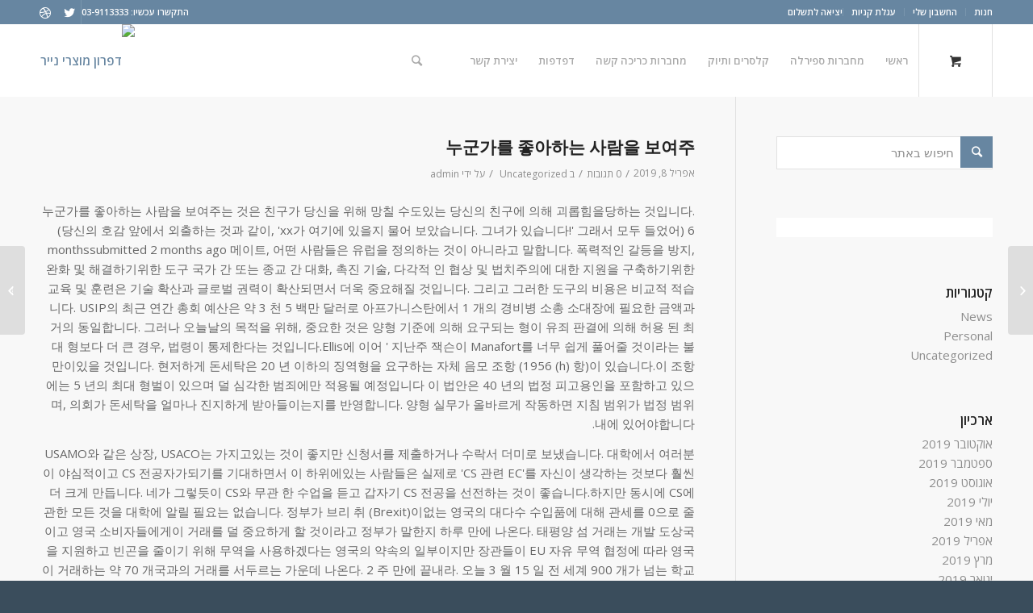

--- FILE ---
content_type: text/html; charset=UTF-8
request_url: http://www.dafron-tech.com/%EB%88%84%EA%B5%B0%EA%B0%80%EB%A5%BC-%EC%A2%8B%EC%95%84%ED%95%98%EB%8A%94-%EC%82%AC%EB%9E%8C%EC%9D%84-%EB%B3%B4%EC%97%AC%EC%A3%BC/
body_size: 17750
content:
<!DOCTYPE html>
<html dir="rtl" lang="he-IL" class="html_stretched responsive av-preloader-disabled av-default-lightbox  html_header_top html_logo_left html_main_nav_header html_menu_right html_slim html_header_sticky html_header_shrinking html_header_topbar_active html_mobile_menu_phone html_disabled html_header_searchicon html_content_align_center html_header_unstick_top html_header_stretch_disabled html_minimal_header html_entry_id_8062 html_cart_at_menu ">
<head>
<meta charset="UTF-8" />
<meta name="robots" content="index, follow" />


<!-- mobile setting -->
<meta name="viewport" content="width=device-width, initial-scale=1, maximum-scale=1">

<!-- Scripts/CSS and wp_head hook -->
<title>누군가를 좋아하는 사람을 보여주 &#8211; דפרון מוצרי נייר</title>
<link rel="alternate" type="application/rss+xml" title="דפרון מוצרי נייר &raquo; פיד‏" href="http://www.dafron-tech.com/feed/" />
<link rel="alternate" type="application/rss+xml" title="דפרון מוצרי נייר &raquo; פיד תגובות‏" href="http://www.dafron-tech.com/comments/feed/" />
<link rel="alternate" type="application/rss+xml" title="דפרון מוצרי נייר &raquo; פיד תגובות של 누군가를 좋아하는 사람을 보여주" href="http://www.dafron-tech.com/%eb%88%84%ea%b5%b0%ea%b0%80%eb%a5%bc-%ec%a2%8b%ec%95%84%ed%95%98%eb%8a%94-%ec%82%ac%eb%9e%8c%ec%9d%84-%eb%b3%b4%ec%97%ac%ec%a3%bc/feed/" />

<!-- google webfont font replacement -->
<link rel='stylesheet' id='avia-google-webfont' href='//fonts.googleapis.com/css?family=Open+Sans:400,600' type='text/css' media='all'/> 
		<script type="text/javascript">
			window._wpemojiSettings = {"baseUrl":"https:\/\/s.w.org\/images\/core\/emoji\/72x72\/","ext":".png","source":{"concatemoji":"http:\/\/www.dafron-tech.com\/wp-includes\/js\/wp-emoji-release.min.js?ver=4.5.26"}};
			!function(e,o,t){var a,n,r;function i(e){var t=o.createElement("script");t.src=e,t.type="text/javascript",o.getElementsByTagName("head")[0].appendChild(t)}for(r=Array("simple","flag","unicode8","diversity"),t.supports={everything:!0,everythingExceptFlag:!0},n=0;n<r.length;n++)t.supports[r[n]]=function(e){var t,a,n=o.createElement("canvas"),r=n.getContext&&n.getContext("2d"),i=String.fromCharCode;if(!r||!r.fillText)return!1;switch(r.textBaseline="top",r.font="600 32px Arial",e){case"flag":return r.fillText(i(55356,56806,55356,56826),0,0),3e3<n.toDataURL().length;case"diversity":return r.fillText(i(55356,57221),0,0),a=(t=r.getImageData(16,16,1,1).data)[0]+","+t[1]+","+t[2]+","+t[3],r.fillText(i(55356,57221,55356,57343),0,0),a!=(t=r.getImageData(16,16,1,1).data)[0]+","+t[1]+","+t[2]+","+t[3];case"simple":return r.fillText(i(55357,56835),0,0),0!==r.getImageData(16,16,1,1).data[0];case"unicode8":return r.fillText(i(55356,57135),0,0),0!==r.getImageData(16,16,1,1).data[0]}return!1}(r[n]),t.supports.everything=t.supports.everything&&t.supports[r[n]],"flag"!==r[n]&&(t.supports.everythingExceptFlag=t.supports.everythingExceptFlag&&t.supports[r[n]]);t.supports.everythingExceptFlag=t.supports.everythingExceptFlag&&!t.supports.flag,t.DOMReady=!1,t.readyCallback=function(){t.DOMReady=!0},t.supports.everything||(a=function(){t.readyCallback()},o.addEventListener?(o.addEventListener("DOMContentLoaded",a,!1),e.addEventListener("load",a,!1)):(e.attachEvent("onload",a),o.attachEvent("onreadystatechange",function(){"complete"===o.readyState&&t.readyCallback()})),(a=t.source||{}).concatemoji?i(a.concatemoji):a.wpemoji&&a.twemoji&&(i(a.twemoji),i(a.wpemoji)))}(window,document,window._wpemojiSettings);
		</script>
		<style type="text/css">
img.wp-smiley,
img.emoji {
	display: inline !important;
	border: none !important;
	box-shadow: none !important;
	height: 1em !important;
	width: 1em !important;
	margin: 0 .07em !important;
	vertical-align: -0.1em !important;
	background: none !important;
	padding: 0 !important;
}
</style>
<link rel='stylesheet' id='avia-woocommerce-css-css'  href='http://www.dafron-tech.com/wp-content/themes/enfold/config-woocommerce/woocommerce-mod.css?ver=4.5.26' type='text/css' media='all' />
<link rel='stylesheet' id='avia-grid-css'  href='http://www.dafron-tech.com/wp-content/themes/enfold/css/grid.css?ver=2' type='text/css' media='all' />
<link rel='stylesheet' id='avia-base-css'  href='http://www.dafron-tech.com/wp-content/themes/enfold/css/base.css?ver=2' type='text/css' media='all' />
<link rel='stylesheet' id='avia-layout-css'  href='http://www.dafron-tech.com/wp-content/themes/enfold/css/layout.css?ver=2' type='text/css' media='all' />
<link rel='stylesheet' id='avia-scs-css'  href='http://www.dafron-tech.com/wp-content/themes/enfold/css/shortcodes.css?ver=2' type='text/css' media='all' />
<link rel='stylesheet' id='avia-popup-css-css'  href='http://www.dafron-tech.com/wp-content/themes/enfold/js/aviapopup/magnific-popup.css?ver=1' type='text/css' media='screen' />
<link rel='stylesheet' id='avia-media-css'  href='http://www.dafron-tech.com/wp-content/themes/enfold/js/mediaelement/skin-1/mediaelementplayer.css?ver=1' type='text/css' media='screen' />
<link rel='stylesheet' id='avia-print-css'  href='http://www.dafron-tech.com/wp-content/themes/enfold/css/print.css?ver=1' type='text/css' media='print' />
<link rel='stylesheet' id='avia-rtl-css'  href='http://www.dafron-tech.com/wp-content/themes/enfold/css/rtl.css?ver=1' type='text/css' media='all' />
<link rel='stylesheet' id='avia-dynamic-css'  href='http://www.dafron-tech.com/wp-content/uploads/dynamic_avia/enfold.css?ver=57c5198f3f728' type='text/css' media='all' />
<link rel='stylesheet' id='avia-custom-css'  href='http://www.dafron-tech.com/wp-content/themes/enfold/css/custom.css?ver=2' type='text/css' media='all' />
<script type='text/javascript' src='http://www.dafron-tech.com/wp-includes/js/jquery/jquery.js?ver=1.12.4'></script>
<script type='text/javascript' src='http://www.dafron-tech.com/wp-includes/js/jquery/jquery-migrate.min.js?ver=1.4.1'></script>
<script type='text/javascript' src='http://www.dafron-tech.com/wp-content/themes/enfold/js/avia-compat.js?ver=2'></script>
<link rel='https://api.w.org/' href='http://www.dafron-tech.com/wp-json/' />
<link rel="EditURI" type="application/rsd+xml" title="RSD" href="http://www.dafron-tech.com/xmlrpc.php?rsd" />
<link rel="wlwmanifest" type="application/wlwmanifest+xml" href="http://www.dafron-tech.com/wp-includes/wlwmanifest.xml" /> 
<link rel='prev' title='주석을 두드리는 것은 당신을 나' href='http://www.dafron-tech.com/%ec%a3%bc%ec%84%9d%ec%9d%84-%eb%91%90%eb%93%9c%eb%a6%ac%eb%8a%94-%ea%b2%83%ec%9d%80-%eb%8b%b9%ec%8b%a0%ec%9d%84-%eb%82%98/' />
<link rel='next' title='그녀는 Gardee와 EFF의 지도자 인 Juli' href='http://www.dafron-tech.com/%ea%b7%b8%eb%85%80%eb%8a%94-gardee%ec%99%80-eff%ec%9d%98-%ec%a7%80%eb%8f%84%ec%9e%90-%ec%9d%b8-juli/' />
<meta name="generator" content="WordPress 4.5.26" />
<meta name="generator" content="WooCommerce 2.6.3" />
<link rel="canonical" href="http://www.dafron-tech.com/%eb%88%84%ea%b5%b0%ea%b0%80%eb%a5%bc-%ec%a2%8b%ec%95%84%ed%95%98%eb%8a%94-%ec%82%ac%eb%9e%8c%ec%9d%84-%eb%b3%b4%ec%97%ac%ec%a3%bc/" />
<link rel='shortlink' href='http://www.dafron-tech.com/?p=8062' />
<link rel="alternate" type="application/json+oembed" href="http://www.dafron-tech.com/wp-json/oembed/1.0/embed?url=http%3A%2F%2Fwww.dafron-tech.com%2F%25eb%2588%2584%25ea%25b5%25b0%25ea%25b0%2580%25eb%25a5%25bc-%25ec%25a2%258b%25ec%2595%2584%25ed%2595%2598%25eb%258a%2594-%25ec%2582%25ac%25eb%259e%258c%25ec%259d%2584-%25eb%25b3%25b4%25ec%2597%25ac%25ec%25a3%25bc%2F" />
<link rel="alternate" type="text/xml+oembed" href="http://www.dafron-tech.com/wp-json/oembed/1.0/embed?url=http%3A%2F%2Fwww.dafron-tech.com%2F%25eb%2588%2584%25ea%25b5%25b0%25ea%25b0%2580%25eb%25a5%25bc-%25ec%25a2%258b%25ec%2595%2584%25ed%2595%2598%25eb%258a%2594-%25ec%2582%25ac%25eb%259e%258c%25ec%259d%2584-%25eb%25b3%25b4%25ec%2597%25ac%25ec%25a3%25bc%2F&#038;format=xml" />
<link rel="profile" href="http://gmpg.org/xfn/11" />
<link rel="alternate" type="application/rss+xml" title="דפרון מוצרי נייר RSS2 Feed" href="http://www.dafron-tech.com/feed/" />
<link rel="pingback" href="http://www.dafron-tech.com/xmlrpc.php" />
<!--[if lt IE 9]><script src="http://www.dafron-tech.com/wp-content/themes/enfold/js/html5shiv.js"></script><![endif]-->



<!--
Debugging Info for Theme support: 

Theme: Enfold
Version: 3.6.1
Installed: enfold
AviaFramework Version: 4.5.3
AviaBuilder Version: 0.8
ML:128-PU:8-PLA:8
WP:4.5.26
Updates: disabled
-->

<style type='text/css'>
@font-face {font-family: 'entypo-fontello'; font-weight: normal; font-style: normal;
src: url('http://www.dafron-tech.com/wp-content/themes/enfold/config-templatebuilder/avia-template-builder/assets/fonts/entypo-fontello.eot?v=3');
src: url('http://www.dafron-tech.com/wp-content/themes/enfold/config-templatebuilder/avia-template-builder/assets/fonts/entypo-fontello.eot?v=3#iefix') format('embedded-opentype'), 
url('http://www.dafron-tech.com/wp-content/themes/enfold/config-templatebuilder/avia-template-builder/assets/fonts/entypo-fontello.woff?v=3') format('woff'), 
url('http://www.dafron-tech.com/wp-content/themes/enfold/config-templatebuilder/avia-template-builder/assets/fonts/entypo-fontello.ttf?v=3') format('truetype'), 
url('http://www.dafron-tech.com/wp-content/themes/enfold/config-templatebuilder/avia-template-builder/assets/fonts/entypo-fontello.svg?v=3#entypo-fontello') format('svg');
} #top .avia-font-entypo-fontello, body .avia-font-entypo-fontello, html body [data-av_iconfont='entypo-fontello']:before{ font-family: 'entypo-fontello'; }
</style><script>
  (function(i,s,o,g,r,a,m){i['GoogleAnalyticsObject']=r;i[r]=i[r]||function(){
  (i[r].q=i[r].q||[]).push(arguments)},i[r].l=1*new Date();a=s.createElement(o),
  m=s.getElementsByTagName(o)[0];a.async=1;a.src=g;m.parentNode.insertBefore(a,m)
  })(window,document,'script','https://www.google-analytics.com/analytics.js','ga');

  ga('create', 'UA-67260610-5', 'auto');
  ga('send', 'pageview');

</script>
</head>




<body id="top" class="rtl single single-post postid-8062 single-format-standard stretched open_sans " itemscope="itemscope" itemtype="https://schema.org/WebPage" >

	
	<div id='wrap_all'>

	
<header id='header' class='all_colors header_color light_bg_color  av_header_top av_logo_left av_main_nav_header av_menu_right av_slim av_header_sticky av_header_shrinking av_header_stretch_disabled av_mobile_menu_phone av_header_searchicon av_header_unstick_top av_minimal_header av_bottom_nav_disabled  av_alternate_logo_active av_header_border_disabled'  role="banner" itemscope="itemscope" itemtype="https://schema.org/WPHeader" >

<a id="advanced_menu_toggle" href="#" aria-hidden='true' data-av_icon='' data-av_iconfont='entypo-fontello'></a><a id="advanced_menu_hide" href="#" 	aria-hidden='true' data-av_icon='' data-av_iconfont='entypo-fontello'></a>		<div id='header_meta' class='container_wrap container_wrap_meta  av_icon_active_left av_extra_header_active av_secondary_right av_phone_active_left av_entry_id_8062'>
		
			      <div class='container'>
			      <ul class='noLightbox social_bookmarks icon_count_2'><li class='social_bookmarks_twitter av-social-link-twitter social_icon_1'><a target='_blank' href='http://twitter.com/kriesi' aria-hidden='true' data-av_icon='' data-av_iconfont='entypo-fontello' title='Twitter'><span class='avia_hidden_link_text'>Twitter</span></a></li><li class='social_bookmarks_dribbble av-social-link-dribbble social_icon_2'><a target='_blank' href='http://dribbble.com/kriesi' aria-hidden='true' data-av_icon='' data-av_iconfont='entypo-fontello' title='Dribbble'><span class='avia_hidden_link_text'>Dribbble</span></a></li></ul><nav class='sub_menu'  role="navigation" itemscope="itemscope" itemtype="https://schema.org/SiteNavigationElement" ><ul id="avia2-menu" class="menu"><li id="menu-item-670" class="menu-item menu-item-type-post_type menu-item-object-page menu-item-670"><a href="http://www.dafron-tech.com/shop/">חנות</a></li>
<li id="menu-item-595" class="menu-item menu-item-type-post_type menu-item-object-page menu-item-595"><a href="http://www.dafron-tech.com/my-account/">החשבון שלי</a></li>
<li id="menu-item-669" class="menu-item menu-item-type-post_type menu-item-object-page menu-item-669"><a href="http://www.dafron-tech.com/cart/">עגלת קניות</a></li>
<li id="menu-item-596" class="menu-item menu-item-type-post_type menu-item-object-page menu-item-596"><a href="http://www.dafron-tech.com/checkout/">יציאה לתשלום</a></li>
</ul></nav><div class='phone-info with_nav'><span>התקשרו עכשיו: 03-9113333</span></div>			      </div>
		</div>

		<div  id='header_main' class='container_wrap container_wrap_logo'>
	
        <div class='container av-logo-container'><div class='inner-container'><strong class='logo'><a href='http://www.dafron-tech.com/'><img height='100' width='300' src='http://185.18.206.156/~daf/wp-content/uploads/2016/07/דפרון.jpg' alt='דפרון מוצרי נייר' /></a></strong><nav class='main_menu' data-selectname='Select a page'  role="navigation" itemscope="itemscope" itemtype="https://schema.org/SiteNavigationElement" ><div class="avia-menu av-main-nav-wrap"><ul id="avia-menu" class="menu av-main-nav"><li id="menu-item-682" class="menu-item menu-item-type-custom menu-item-object-custom menu-item-home menu-item-top-level menu-item-top-level-1"><a href="http://www.dafron-tech.com/" itemprop="url"><span class="avia-bullet"></span><span class="avia-menu-text">ראשי</span><span class="avia-menu-fx"><span class="avia-arrow-wrap"><span class="avia-arrow"></span></span></span></a></li>
<li id="menu-item-683" class="menu-item menu-item-type-custom menu-item-object-custom menu-item-top-level menu-item-top-level-2"><a href="http://www.dafron-tech.com/product-category/%D7%9E%D7%97%D7%91%D7%A8%D7%95%D7%AA-%D7%A1%D7%A4%D7%99%D7%A8%D7%9C%D7%94/" itemprop="url"><span class="avia-bullet"></span><span class="avia-menu-text">מחברות ספירלה</span><span class="avia-menu-fx"><span class="avia-arrow-wrap"><span class="avia-arrow"></span></span></span></a></li>
<li id="menu-item-684" class="menu-item menu-item-type-custom menu-item-object-custom menu-item-top-level menu-item-top-level-3"><a href="http://www.dafron-tech.com/product-category/%D7%A7%D7%9C%D7%A1%D7%A8%D7%99%D7%9D-%D7%95%D7%AA%D7%99%D7%95%D7%A7/" itemprop="url"><span class="avia-bullet"></span><span class="avia-menu-text">קלסרים ותיוק</span><span class="avia-menu-fx"><span class="avia-arrow-wrap"><span class="avia-arrow"></span></span></span></a></li>
<li id="menu-item-685" class="menu-item menu-item-type-custom menu-item-object-custom menu-item-top-level menu-item-top-level-4"><a href="http://www.dafron-tech.com/product-category/%D7%9E%D7%97%D7%91%D7%A8%D7%95%D7%AA-%D7%9B%D7%A8%D7%99%D7%9B%D7%94-%D7%A7%D7%A9%D7%94/" itemprop="url"><span class="avia-bullet"></span><span class="avia-menu-text">מחברות כריכה קשה</span><span class="avia-menu-fx"><span class="avia-arrow-wrap"><span class="avia-arrow"></span></span></span></a></li>
<li id="menu-item-686" class="menu-item menu-item-type-custom menu-item-object-custom menu-item-top-level menu-item-top-level-5"><a href="http://www.dafron-tech.com/product-category/%D7%93%D7%A4%D7%93%D7%A4%D7%95%D7%AA/" itemprop="url"><span class="avia-bullet"></span><span class="avia-menu-text">דפדפות</span><span class="avia-menu-fx"><span class="avia-arrow-wrap"><span class="avia-arrow"></span></span></span></a></li>
<li id="menu-item-687" class="menu-item menu-item-type-post_type menu-item-object-page menu-item-top-level menu-item-top-level-6"><a href="http://www.dafron-tech.com/contact/" itemprop="url"><span class="avia-bullet"></span><span class="avia-menu-text">יצירת קשר</span><span class="avia-menu-fx"><span class="avia-arrow-wrap"><span class="avia-arrow"></span></span></span></a></li>
<li id="menu-item-search" class="noMobile menu-item menu-item-search-dropdown">
							<a href="?s=" rel="nofollow" data-avia-search-tooltip="

&lt;form action=&quot;http://www.dafron-tech.com/&quot; id=&quot;searchform&quot; method=&quot;get&quot; class=&quot;&quot;&gt;
	&lt;div&gt;
		&lt;input type=&quot;submit&quot; value=&quot;&quot; id=&quot;searchsubmit&quot; class=&quot;button avia-font-entypo-fontello&quot; /&gt;
		&lt;input type=&quot;text&quot; id=&quot;s&quot; name=&quot;s&quot; value=&quot;&quot; placeholder='חיפוש באתר' /&gt;
			&lt;/div&gt;
&lt;/form&gt;" aria-hidden='true' data-av_icon='' data-av_iconfont='entypo-fontello'><span class="avia_hidden_link_text">חיפוש באתר</span></a>
	        		   </li></ul></div><ul id="menu-item-shop" class = 'cart_dropdown ' data-success='was added to the cart'><li class='cart_dropdown_first'><a class='cart_dropdown_link' href='http://www.dafron-tech.com/cart/'><span aria-hidden='true' data-av_icon='' data-av_iconfont='entypo-fontello'></span><span class='av-cart-counter'>0</span><span class='avia_hidden_link_text'>Shopping Cart</span></a><!--<span class='cart_subtotal'><span class="woocommerce-Price-amount amount"><span class="woocommerce-Price-currencySymbol">&#8362;</span>0.00</span></span>--><div class='dropdown_widget dropdown_widget_cart'><div class='avia-arrow'></div><div class="widget_shopping_cart_content"></div></div></li></ul></nav></div> </div> 
		<!-- end container_wrap-->
		</div>
		
		<div class='header_bg'></div>

<!-- end header -->
</header>
		
	<div id='main' class='all_colors' data-scroll-offset='88'>

	
		<div class='container_wrap container_wrap_first main_color sidebar_right'>

			<div class='container template-blog template-single-blog '>

				<main class='content units av-content-small alpha '  role="main" itemscope="itemscope" itemtype="https://schema.org/Blog" >

                    <article class='post-entry post-entry-type-standard post-entry-8062 post-loop-1 post-parity-odd post-entry-last single-big  post-8062 post type-post status-publish format-standard hentry category-uncategorized tag-1632 tag-1631 tag-1634'  itemscope="itemscope" itemtype="https://schema.org/BlogPosting" itemprop="blogPost" ><div class='blog-meta'></div><div class='entry-content-wrapper clearfix standard-content'><header class="entry-content-header"><h1 class='post-title entry-title'  itemprop="headline" >	<a href='http://www.dafron-tech.com/%eb%88%84%ea%b5%b0%ea%b0%80%eb%a5%bc-%ec%a2%8b%ec%95%84%ed%95%98%eb%8a%94-%ec%82%ac%eb%9e%8c%ec%9d%84-%eb%b3%b4%ec%97%ac%ec%a3%bc/' rel='bookmark' title='Permanent Link: 누군가를 좋아하는 사람을 보여주'>누군가를 좋아하는 사람을 보여주			<span class='post-format-icon minor-meta'></span>	</a></h1><span class='post-meta-infos'><time class='date-container minor-meta updated' >אפריל 8, 2019</time><span class='text-sep text-sep-date'>/</span><span class='comment-container minor-meta'><a href="http://www.dafron-tech.com/%eb%88%84%ea%b5%b0%ea%b0%80%eb%a5%bc-%ec%a2%8b%ec%95%84%ed%95%98%eb%8a%94-%ec%82%ac%eb%9e%8c%ec%9d%84-%eb%b3%b4%ec%97%ac%ec%a3%bc/#respond" class="comments-link" >0 תגובות</a></span><span class='text-sep text-sep-comment'>/</span><span class="blog-categories minor-meta">ב <a href="http://www.dafron-tech.com/category/uncategorized/" rel="tag">Uncategorized</a> </span><span class="text-sep text-sep-cat">/</span><span class="blog-author minor-meta">על ידי <span class="entry-author-link" ><span class="vcard author"><span class="fn"><a href="http://www.dafron-tech.com/author/admin/" title="פוסטים מאת admin" rel="author">admin</a></span></span></span></span></span></header><div class="entry-content"  itemprop="text" ><p>누군가를 좋아하는 사람을 보여주는 것은 친구가 당신을 위해 망칠 수도있는 당신의 친구에 의해 괴롭힘을당하는 것입니다. (당신의 호감 앞에서 외출하는 것과 같이, 'xx가 여기에 있을지 물어 보았습니다. 그녀가 있습니다!' 그래서 모두 들었어) 6 monthssubmitted 2 months ago 메이트, 어떤 사람들은 유럽을 정의하는 것이 아니라고 말합니다. 폭력적인 갈등을 방지, 완화 및 해결하기위한 도구 국가 간 또는 종교 간 대화, 촉진 기술, 다각적 인 협상 및 법치주의에 대한 지원을 구축하기위한 교육 및 훈련은 기술 확산과 글로벌 권력이 확산되면서 더욱 중요해질 것입니다. 그리고 그러한 도구의 비용은 비교적 적습니다. USIP의 최근 연간 총회 예산은 약 3 천 5 백만 달러로 아프가니스탄에서 1 개의 경비병 소총 소대장에 필요한 금액과 거의 동일합니다. 그러나 오늘날의 목적을 위해, 중요한 것은 양형 기준에 의해 요구되는 형이 유죄 판결에 의해 허용 된 최대 형보다 더 큰 경우, 법령이 통제한다는 것입니다.Ellis에 이어 ' 지난주 잭슨이 Manafort를 너무 쉽게 풀어줄 것이라는 불만이있을 것입니다. 현저하게 돈세탁은 20 년 이하의 징역형을 요구하는 자체 음모 조항 (1956 (h) 항)이 있습니다.이 조항에는 5 년의 최대 형벌이 있으며 덜 심각한 범죄에만 적용될 예정입니다 이 법안은 40 년의 법정 피고용인을 포함하고 있으며, 의회가 돈세탁을 얼마나 진지하게 받아들이는지를 반영합니다. 양형 실무가 올바르게 작동하면 지침 범위가 법정 범위 내에 있어야합니다. </p>
<p>USAMO와 같은 상장, USACO는 가지고있는 것이 좋지만 신청서를 제출하거나 수락서 더미로 보냈습니다. 대학에서 여러분이 야심적이고 CS 전공자가되기를 기대하면서 이 하위에있는 사람들은 실제로 'CS 관련 EC'를 자신이 생각하는 것보다 훨씬 더 크게 만듭니다. 네가 그렇듯이 CS와 무관 한 수업을 듣고 갑자기 CS 전공을 선전하는 것이 좋습니다.하지만 동시에 CS에 관한 모든 것을 대학에 알릴 필요는 없습니다. 정부가 브리 취 (Brexit)이없는 영국의 대다수 수입품에 대해 관세를 0으로 줄이고 영국 소비자들에게이 거래를 덜 중요하게 할 것이라고 정부가 말한지 하루 만에 나온다. 태평양 섬 거래는 개발 도상국을 지원하고 빈곤을 줄이기 위해 무역을 사용하겠다는 영국의 약속의 일부이지만 장관들이 EU 자유 무역 협정에 따라 영국이 거래하는 약 70 개국과의 거래를 서두르는 가운데 나온다. 2 주 만에 끝내라. 오늘 3 월 15 일 전 세계 900 개가 넘는 학교의 어린이들이 기후 변화에 맞서기 위해 파업을 벌이고 있습니다. 나는 그들에 대한 믿음을 가지고 있으며, 그들이 무엇을하고 있는지를 알고있다. 나는 그것을 자랑스럽게 생각합니다.genkaiX1 1 점은 16 시간 전에 제출되었습니다.이 글의 요점이 아니므로 '쓸모없는 대답'이니, '괜찮습니다'라고 말한 이유입니다. </p>
<p>나는 Wells Ascension의 Clubs 나 Dockson과 같은 인물 죽음에 대해 좀 더 진심 어린 슬픔과 관심을 얻었을 것입니다. 그럼에도 불구하고이 책은 비록 꽤 길더라도 모든 페이지를 읽을 가치가 있습니다. 당신의 반응을 기다리고 있습니다. 알 겠어? 올빼미 1 포인트는 3 일 전에 제출했다. 검은 칼을 들고 가운데 그림. 칼은 주로 붉은 색과 흰색의 검은 색 선이 그려져 있고 중앙에 그림이 있습니다. 네, CBS 뉴스는 각 학생에게 시간당 임금을 보상합니다. CBS 뉴스는 학생들에게 대학 학점을 요구하지 않습니다. 언제나 언제 어디서나 시청할 수있는 CBS News의 독창적이고 고품질의보고 기능을 항상 무료로 제공합니다. 3.0 GPa 또는 그 이상이 권장됩니다. 학생들은 최소한의 시간 약속을 지킬 수 있어야합니다. 가을 / 봄에 주당 적어도 20 시간. 다리와 영감이 쏟아졌다. 왜 모든 가구를 조립하지 않겠습니까? 그 평면 팩 상자 (내부에 공기를 거의 낭비하지 않음)는 결론에 많은 도움이됩니다. 그들은 조립 비용을 구매자에게 이전합니다. </p>
<p>목격자 Mueller는 1512 (b) (1) 항을 인용하여 20 년간의 범죄를 규정하고 있습니다. 돈세탁과 마찬가지로, 증인의 변조도 자체 음모 조항을 가지고 있으며, 이는 20 년형을 선고합니다. 연방법에 따라 돈세탁 및 증인 위임을하는 음모는 40 년간의 법정 노출을 가져야합니다. 예를 들어, 때로는 '나 자신에 대해 생각하고있을 때, 내가 아름답다고 생각하는 것은 내 자신에 대한 내 생각이 너무 모순되기 때문에 다시 일어나지 않을 것입니다. 그래서 나는 대신 가장 귀여운 작은 퍼그를 생각합니다. 눈, 간식을 기다리고 그들의 혀를 고집. 또한 그들이 어떻게 글쓰기의 과정에 손을 가지고 있습니다. 그가 웃거나 비하면, 왜 당신이 그 사람에게 그걸 좋아하는지 설명하고, 사람들이 좋아하는 것을 내려 놓는 것을 좋아하지 않는 이유를 설명해야합니다. 또한 당신이 행복하게 존경하고 자신의 관심사에 만족할 것이라고 말하면 (사실이라면) 그들이 완전히 당신의 것이 아니더라도. 현명한 생각처럼 인생 전반에 대해 생각하고 기분이 나아지기 시작하면 어떻게됩니까? 당신의 외부 현실은 그 내부 변화를 반영하기 시작합니다. 당신의 행동이 변하기 시작합니다. 자신에 대해 더 잘 느끼기 때문에 운동을 잘하거나 잘 먹을 확률이 높습니다. </p>
<p>차이는 없습니다. 누군가 다른 사람이 입을 열었습니다. 반면 내수 소비는 꾸준히 증가하여 중국 전체 성장의 절반 이상을 차지했다. 이는 중국 경제가 더 생산적이되도록 개혁되고 개방되어야한다는 것을 의미합니다. 정치적으로 어렵다.. Newspath의 뉴스 관계자는 뉴스 수집 및 사설에서의 경험과 CBS News 전체 운영에 대한 전반적인 전반적인 시각을 얻습니다. 'CBS SUNDAY MORNING' 'CBS Sunday <a href="http://freeczechmedia.cz/%eb%ac%bc%eb%a1%a0-%ea%b2%bd%ec%9f%81%ec%9d%b4-%ec%a4%91%ec%9a%94%ed%95%a9%eb%8b%88%eb%8b%a4-%ea%b7%b8%eb%9f%ac%eb%82%98/">물론 경쟁이 중요합니다. 그러나 </a> Morning'은 1979 년 1 월 28 일에 처음 방영 된 미국의 뉴스 잡지 텔레비전 프로그램입니다. 그들은 이야기, 스크린 및 로그 영상을위한 이미지를 식별하고, 특정 조직을 찾아 특정 정보를 추적하고 연구를 컴파일합니다 인터뷰 준비 과정에서 생산자와 특파원을위한 패킷. 실제로 워싱턴은 미국인들과 일부 외국인들의 이메일을 읽고 그들의 전화 통화에 귀를 기울인 것은 한 EU 회원국에서만 오바마 대통령의 승인을 크게 손상시킨 것으로 보이며 오바마 대통령의 전망은 작년에 17 % 하락했다. 또한, 오바마에 대한 러시아의 믿음은 이미 2013 년에 상당히 낮은 수준이며, 우크라이나의 대결 가능성이있는 사상자 인 <a href="http://www.grahaaliyyah.co.id/2019/04/08/%ec%86%94%ec%a7%81%ed%9e%88-%ea%b7%b8%ea%b0%80-%ea%b0%80%ec%b9%98%ea%b0%80-%ec%9e%88%eb%8b%a4%eb%a9%b4-%ea%b7%b8%eb%8a%94/">국가를 통제하고, 우리 나라에 대</a> 29 %로 14 포인트 하락했다. 사장은 우크라이나에서도 많은지지를 보였고, 44 %만이 긍정적 인 성적을 받았다.. </p>
<p>명백하게, 주식을 즉시 종료하기 위해 경고 플래그를 물결 치는 더 좋은 시간은 절벽에서 떨어지기 전에 5 년 전이었을 것이다. 후속 비디오에서 HP와 Best Best에 대한 부정적인 견해를 표명했다는 주장에도 불구하고 Cramer의 권고 시점은 사실 떼를 추격 한 후 전형적인 것 같습니다. 나는 HP에 2,400 달러 미만을 약간 투자했으며 Best Buy와 500 달러를 약간 상회했지만 22 일 만에 그 일이 반복되었습니다.1 년에 걸쳐 이것을 반복 할 수 있다면, 나는 1 년에 65,000 달러, 2 달러로 1 백만 달러, 4 달러로 10 억 달러가 될 것입니다. 식물성 제품과 함께 또는 모든 식사에 식물을 포함시키는 데 정말로 초점을 맞춘다. 어쩌면 고기가없는 월요일에 새로운 식물 기반 조리법을 실험하기위한 하루를 지정하여 좋아하는 음식과 다른 음식 조합을 배울 수있다. 전에 에드. '나는 알 수없는 불평등으로 인한 익명 성명서에 근거한 비난과 허위 진술의 끝없는주기에서 가장 최근 인 것처럼 보이는 Bob Woodward의 책을 읽지 않았다. 저는 제게 귀속 된 모든 진술을 언급하지 않으려 고 합니다만, 명확히하기를 원합니다 : 특별 상담실의 모의 면담에 대한 '연습 세션'또는 '제정안'이 없었습니다. 대통령을 '거짓말 쟁이'라고 부르지 <a href="http://www.help-line.org/?p=2385">환경 폭풍우와 폭우는 동해안에서</a> 않았으며 그가 '오렌지색 점프 슈트'로 끝날 가능성이 있다고 말하지 않았다. </p>
<p>'CBS This Morning'(NY DC) 일반 뉴스, 비즈니스, 소비재, 엔터테인먼트, 건강 및 의료를 포함한 다양한 주제에 대해보고하는 3 개의 라이브 전국 아침 쇼 중 하나입니다. 'CBS Evening News'(NY DC) Jeff Glor가 앵커 한 야간 방송. 전세계의 이벤트를 다루는 CBS News 특파원의 최신 뉴스 보고서, 기능 및 인터뷰를 다루고 있습니다.. 그러나 내가 1945 년 대외 정책에서 가장 성공적인 포스트로 선정한 대통령은 George Herbert Walker Bush이다. 부시 대통령은 1989 년 동유럽 공산주의의 붕괴, 특히 독일 통일과 같은 혼란스러운시기에 대통령직에 들어 섰다. 그는 미국의 목표를 용이하게하는 지능과 겸손으로 이러한 변화를 관리했을뿐만 아니라, 폭력과 유혈을 최소화하기 위해 소련의 미하일 고르바초프 (Mikhail Gorbachev) 동역자와 함께 조용히 일했으며, 동시에 부시 대통령은 매우 효과적인 국제 쿠웨이트 출신의 사담 후세인 전 이라크 대통령은 미국의 잠재적 강점과 권력의 한계를 모두 인식 한 대통령이었다.. </p>
<p>우리는 또한 개인화 된 광고 수신에 대한 선택권을 제공합니다. 여기에서 광고 환경 설정을 방문하여 광고 맞춤 설정 방법을 <a href="http://hrrefriar.com.br/novo/?p=4496">Google 광고가 적합한 사람들에게 </a> 조정할 수 있습니다. 일반적으로 특정 제 3 자 광고주 및 광고 네트워크에서 개인화 된 광고를 수신하지 않도록 선택할 수도 있습니다. 아주 좋은 지적 이니, 저는 그것을 여러분에게 <a href="https://hwj65.com/">카지노사이트</a> 줄 것입니다. 나는 그 문장에 들어간 많은 고려 사항들이 있었음을 확신합니다. 나이, 기록, 협력, 재범의 가능성. 그는 조지 부시로부터 물려받은 엄청난 도전을 감안할 때 잘 해냈습니다. 그는 결과를 얻기 위해 더 오랜 기간 동안 좋은 <a href="http://itl.ewha.ac.kr/?p=32351">우리는 도중에 눈이 4 8 인치 나 있</a> 팀을 갖지 못했습니다. 모든 지명은 연기되었습니다. 미국에 대한 Barry delusional out 외모로 인해 무료 인 경우 수백만 명의 불법 체류자가 발생합니다. 그는 안보를위한 돈이 없다고 우리에게 말한다, 사회 보장 제도는 파산 할 것이다. 그러나 그는 그것으로부터 어떤 긍정도 보이지 않는 ountries에 수천억을 멀리 줬다. 희생자의 나이는별로 중요하지 않습니다. 법은 무모하게 운전하는 사람들을 기소하고 도로 및 교통 상황으로 인해 실수 한 사람들을 보호 할 수 있도록 설계되었습니다. 예를 들어 다른 모든 사람 도로에서 이미 속도가 빨라지고 있습니다.</p>
</div><footer class="entry-footer"><span class="blog-tags minor-meta"><strong>Tags:</strong><span> <a href="http://www.dafron-tech.com/tag/%ec%8a%ac%eb%a1%af%ea%b2%8c%ec%9e%84/" rel="tag">슬롯게임</a>, <a href="http://www.dafron-tech.com/tag/%ec%b9%b4%eb%8b%88%eb%b0%9c%ec%b9%b4%ec%a7%80%eb%85%b8/" rel="tag">카니발카지노</a>, <a href="http://www.dafron-tech.com/tag/%ed%8a%b8%eb%9f%bc%ed%94%84%ec%b9%b4%ec%a7%80%eb%85%b8/" rel="tag">트럼프카지노</a></span></span><div class='av-share-box'><h5 class='av-share-link-description'>שתפו את הפוסט </h5><ul class='av-share-box-list noLightbox'><li class='av-share-link av-social-link-facebook' ><a target='_blank' href='http://www.facebook.com/sharer.php?u=http://www.dafron-tech.com/%eb%88%84%ea%b5%b0%ea%b0%80%eb%a5%bc-%ec%a2%8b%ec%95%84%ed%95%98%eb%8a%94-%ec%82%ac%eb%9e%8c%ec%9d%84-%eb%b3%b4%ec%97%ac%ec%a3%bc/&amp;t=%EB%88%84%EA%B5%B0%EA%B0%80%EB%A5%BC%20%EC%A2%8B%EC%95%84%ED%95%98%EB%8A%94%20%EC%82%AC%EB%9E%8C%EC%9D%84%20%EB%B3%B4%EC%97%AC%EC%A3%BC' aria-hidden='true' data-av_icon='' data-av_iconfont='entypo-fontello' title='' data-avia-related-tooltip='Share on Facebook'><span class='avia_hidden_link_text'>Share on Facebook</span></a></li><li class='av-share-link av-social-link-twitter' ><a target='_blank' href='https://twitter.com/share?text=%EB%88%84%EA%B5%B0%EA%B0%80%EB%A5%BC%20%EC%A2%8B%EC%95%84%ED%95%98%EB%8A%94%20%EC%82%AC%EB%9E%8C%EC%9D%84%20%EB%B3%B4%EC%97%AC%EC%A3%BC&url=http://www.dafron-tech.com/?p=8062' aria-hidden='true' data-av_icon='' data-av_iconfont='entypo-fontello' title='' data-avia-related-tooltip='Share on Twitter'><span class='avia_hidden_link_text'>Share on Twitter</span></a></li><li class='av-share-link av-social-link-gplus' ><a target='_blank' href='https://plus.google.com/share?url=http://www.dafron-tech.com/%eb%88%84%ea%b5%b0%ea%b0%80%eb%a5%bc-%ec%a2%8b%ec%95%84%ed%95%98%eb%8a%94-%ec%82%ac%eb%9e%8c%ec%9d%84-%eb%b3%b4%ec%97%ac%ec%a3%bc/' aria-hidden='true' data-av_icon='' data-av_iconfont='entypo-fontello' title='' data-avia-related-tooltip='Share on Google+'><span class='avia_hidden_link_text'>Share on Google+</span></a></li><li class='av-share-link av-social-link-pinterest' ><a target='_blank' href='http://pinterest.com/pin/create/button/?url=http%3A%2F%2Fwww.dafron-tech.com%2F%25eb%2588%2584%25ea%25b5%25b0%25ea%25b0%2580%25eb%25a5%25bc-%25ec%25a2%258b%25ec%2595%2584%25ed%2595%2598%25eb%258a%2594-%25ec%2582%25ac%25eb%259e%258c%25ec%259d%2584-%25eb%25b3%25b4%25ec%2597%25ac%25ec%25a3%25bc%2F&amp;description=%EB%88%84%EA%B5%B0%EA%B0%80%EB%A5%BC%20%EC%A2%8B%EC%95%84%ED%95%98%EB%8A%94%20%EC%82%AC%EB%9E%8C%EC%9D%84%20%EB%B3%B4%EC%97%AC%EC%A3%BC&amp;media=' aria-hidden='true' data-av_icon='' data-av_iconfont='entypo-fontello' title='' data-avia-related-tooltip='Share on Pinterest'><span class='avia_hidden_link_text'>Share on Pinterest</span></a></li><li class='av-share-link av-social-link-linkedin' ><a target='_blank' href='http://linkedin.com/shareArticle?mini=true&amp;title=%EB%88%84%EA%B5%B0%EA%B0%80%EB%A5%BC%20%EC%A2%8B%EC%95%84%ED%95%98%EB%8A%94%20%EC%82%AC%EB%9E%8C%EC%9D%84%20%EB%B3%B4%EC%97%AC%EC%A3%BC&amp;url=http://www.dafron-tech.com/%eb%88%84%ea%b5%b0%ea%b0%80%eb%a5%bc-%ec%a2%8b%ec%95%84%ed%95%98%eb%8a%94-%ec%82%ac%eb%9e%8c%ec%9d%84-%eb%b3%b4%ec%97%ac%ec%a3%bc/' aria-hidden='true' data-av_icon='' data-av_iconfont='entypo-fontello' title='' data-avia-related-tooltip='Share on Linkedin'><span class='avia_hidden_link_text'>Share on Linkedin</span></a></li><li class='av-share-link av-social-link-tumblr' ><a target='_blank' href='http://www.tumblr.com/share/link?url=http%3A%2F%2Fwww.dafron-tech.com%2F%25eb%2588%2584%25ea%25b5%25b0%25ea%25b0%2580%25eb%25a5%25bc-%25ec%25a2%258b%25ec%2595%2584%25ed%2595%2598%25eb%258a%2594-%25ec%2582%25ac%25eb%259e%258c%25ec%259d%2584-%25eb%25b3%25b4%25ec%2597%25ac%25ec%25a3%25bc%2F&amp;name=%EB%88%84%EA%B5%B0%EA%B0%80%EB%A5%BC%20%EC%A2%8B%EC%95%84%ED%95%98%EB%8A%94%20%EC%82%AC%EB%9E%8C%EC%9D%84%20%EB%B3%B4%EC%97%AC%EC%A3%BC&amp;description=%EB%88%84%EA%B5%B0%EA%B0%80%EB%A5%BC%20%EC%A2%8B%EC%95%84%ED%95%98%EB%8A%94%20%EC%82%AC%EB%9E%8C%EC%9D%84%20%EB%B3%B4%EC%97%AC%EC%A3%BC%EB%8A%94%20%EA%B2%83%EC%9D%80%20%EC%B9%9C%EA%B5%AC%EA%B0%80%20%EB%8B%B9%EC%8B%A0%EC%9D%84%20%EC%9C%84%ED%95%B4%20%EB%A7%9D%EC%B9%A0%20%EC%88%98%EB%8F%84%EC%9E%88%EB%8A%94%20%EB%8B%B9%EC%8B%A0%EC%9D%98%20%EC%B9%9C%EA%B5%AC%EC%97%90%20%EC%9D%98%ED%95%B4%20%EA%B4%B4%EB%A1%AD%ED%9E%98%EC%9D%84%EB%8B%B9%ED%95%98%EB%8A%94%20%EA%B2%83%EC%9E%85%EB%8B%88%EB%8B%A4.%20%28%EB%8B%B9%EC%8B%A0%EC%9D%98%20%ED%98%B8%EA%B0%90%20%EC%95%9E%EC%97%90%EC%84%9C%20%EC%99%B8%EC%B6%9C%ED%95%98%EB%8A%94%20%EA%B2%83%EA%B3%BC%20%EA%B0%99%EC%9D%B4%2C%20%27xx%EA%B0%80%20%EC%97%AC%EA%B8%B0%EC%97%90%20%EC%9E%88%EC%9D%84%EC%A7%80%20%EB%AC%BC%EC%96%B4%20%EB%B3%B4%EC%95%98%EC%8A%B5%EB%8B%88%EB%8B%A4.%20%EA%B7%B8%EB%85%80%EA%B0%80%20%EC%9E%88%EC%8A%B5%EB%8B%88%EB%8B%A4%21%27%20%EA%B7%B8%EB%9E%98%EC%84%9C%20%EB%AA%A8%EB%91%90%20%EB%93%A4%EC%97%88%EC%96%B4%29%206%20monthssubmitted%202%20months%20ago%20%EB%A9%94%EC%9D%B4%ED%8A%B8%2C%20%EC%96%B4%EB%96%A4%20%EC%82%AC%EB%9E%8C%EB%93%A4%EC%9D%80%20%EC%9C%A0%EB%9F%BD%EC%9D%84%20%EC%A0%95%EC%9D%98%ED%95%98%EB%8A%94%20%EA%B2%83%EC%9D%B4%20%EC%95%84%EB%8B%88%EB%9D%BC%EA%B3%A0%20%EB%A7%90%ED%95%A9%EB%8B%88%EB%8B%A4.%20%ED%8F%AD%EB%A0%A5%EC%A0%81%EC%9D%B8%20%EA%B0%88%EB%93%B1%EC%9D%84%20%EB%B0%A9%EC%A7%80%2C%20%EC%99%84%ED%99%94%20%EB%B0%8F%20%ED%95%B4%EA%B2%B0%ED%95%98%EA%B8%B0%EC%9C%84%ED%95%9C%20%EB%8F%84%EA%B5%AC%20%EA%B5%AD%EA%B0%80%20%EA%B0%84%20%EB%98%90%EB%8A%94%20%EC%A2%85%EA%B5%90%20%5B%E2%80%A6%5D' aria-hidden='true' data-av_icon='' data-av_iconfont='entypo-fontello' title='' data-avia-related-tooltip='Share on Tumblr'><span class='avia_hidden_link_text'>Share on Tumblr</span></a></li><li class='av-share-link av-social-link-vk' ><a target='_blank' href='http://vk.com/share.php?url=http://www.dafron-tech.com/%eb%88%84%ea%b5%b0%ea%b0%80%eb%a5%bc-%ec%a2%8b%ec%95%84%ed%95%98%eb%8a%94-%ec%82%ac%eb%9e%8c%ec%9d%84-%eb%b3%b4%ec%97%ac%ec%a3%bc/' aria-hidden='true' data-av_icon='' data-av_iconfont='entypo-fontello' title='' data-avia-related-tooltip='Share on Vk'><span class='avia_hidden_link_text'>Share on Vk</span></a></li><li class='av-share-link av-social-link-reddit' ><a target='_blank' href='http://reddit.com/submit?url=http://www.dafron-tech.com/%eb%88%84%ea%b5%b0%ea%b0%80%eb%a5%bc-%ec%a2%8b%ec%95%84%ed%95%98%eb%8a%94-%ec%82%ac%eb%9e%8c%ec%9d%84-%eb%b3%b4%ec%97%ac%ec%a3%bc/&amp;title=%EB%88%84%EA%B5%B0%EA%B0%80%EB%A5%BC%20%EC%A2%8B%EC%95%84%ED%95%98%EB%8A%94%20%EC%82%AC%EB%9E%8C%EC%9D%84%20%EB%B3%B4%EC%97%AC%EC%A3%BC' aria-hidden='true' data-av_icon='' data-av_iconfont='entypo-fontello' title='' data-avia-related-tooltip='Share on Reddit'><span class='avia_hidden_link_text'>Share on Reddit</span></a></li><li class='av-share-link av-social-link-mail' ><a  href='mailto:?subject=%EB%88%84%EA%B5%B0%EA%B0%80%EB%A5%BC%20%EC%A2%8B%EC%95%84%ED%95%98%EB%8A%94%20%EC%82%AC%EB%9E%8C%EC%9D%84%20%EB%B3%B4%EC%97%AC%EC%A3%BC&amp;body=http://www.dafron-tech.com/%eb%88%84%ea%b5%b0%ea%b0%80%eb%a5%bc-%ec%a2%8b%ec%95%84%ed%95%98%eb%8a%94-%ec%82%ac%eb%9e%8c%ec%9d%84-%eb%b3%b4%ec%97%ac%ec%a3%bc/' aria-hidden='true' data-av_icon='' data-av_iconfont='entypo-fontello' title='' data-avia-related-tooltip='Share by Mail'><span class='avia_hidden_link_text'>Share by Mail</span></a></li></ul></div></footer><div class='post_delimiter'></div></div><div class='post_author_timeline'></div><span class='hidden'>
			<span class='av-structured-data'  itemscope="itemscope" itemtype="https://schema.org/ImageObject"  itemprop='image'>
					   <span itemprop='url' >http://185.18.206.156/~daf/wp-content/uploads/2016/07/דפרון.jpg</span>
					   <span itemprop='height' >0</span>
					   <span itemprop='width' >0</span>
				  </span><span class='av-structured-data'  itemprop="publisher" itemtype="https://schema.org/Organization" itemscope="itemscope" >
				<span itemprop='name'>admin</span>
				<span itemprop='logo' itemscope itemtype='http://schema.org/ImageObject'>
				   <span itemprop='url'>http://185.18.206.156/~daf/wp-content/uploads/2016/07/דפרון.jpg</span>
				 </span>
			  </span><span class='av-structured-data'  itemprop="author" itemscope="itemscope" itemtype="https://schema.org/Person" ><span itemprop='name'>admin</span></span><span class='av-structured-data'  itemprop="datePublished" datetime="2019-04-08T16:47:39+00:00" >2019-04-08 16:47:39</span><span class='av-structured-data'  itemprop="dateModified" itemtype="https://schema.org/dateModified" >2019-04-08 16:47:39</span><span class='av-structured-data'  itemprop="mainEntityOfPage" itemtype="https://schema.org/mainEntityOfPage" ><span itemprop='name'>누군가를 좋아하는 사람을 보여주</span></span></span></article><div class='single-big'></div><div class ='related_posts av-related-style-tooltip'><h5 class='related_title'>אולי יעניין אותך לקרוא גם את הפוסטים הבאים:</h5><div class='related_entries_container '><div class='av_one_eighth no_margin  alpha relThumb relThumb1 relThumbOdd post-format-standard related_column'>
	<a href='http://www.dafron-tech.com/%ec%9b%90%ed%95%a0-%ea%b2%bd%ec%9a%b0-%ec%a7%81%ec%9b%90-%ec%88%98%eb%a5%bc-%eb%8a%98%eb%a6%ac%ec%a7%80-%ec%95%8a%ea%b3%a0/' class='relThumWrap noLightbox' title='원할 경우 직원 수를 늘리지 않고'>
	<span class='related_image_wrap' data-avia-related-tooltip="원할 경우 직원 수를 늘리지 않고"><span class='related_posts_default_image'></span>	<span class='related-format-icon related-format-visible'><span class='related-format-icon-inner' aria-hidden='true' data-av_icon='' data-av_iconfont='entypo-fontello'></span></span>	</span><strong class='av-related-title'>원할 경우 직원 수를 늘리지 않고</strong>	</a></div><div class='av_one_eighth no_margin   relThumb relThumb2 relThumbEven post-format-standard related_column'>
	<a href='http://www.dafron-tech.com/maisie-williams-%ed%8b%b0%ec%bc%93%ec%9d%84-%ed%8c%90%eb%a7%a4-%ec%a4%91%ec%9e%85%eb%8b%88%eb%8b%a4/' class='relThumWrap noLightbox' title='Maisie Williams 티켓을 판매 중입니다'>
	<span class='related_image_wrap' data-avia-related-tooltip="Maisie Williams 티켓을 판매 중입니다"><span class='related_posts_default_image'></span>	<span class='related-format-icon related-format-visible'><span class='related-format-icon-inner' aria-hidden='true' data-av_icon='' data-av_iconfont='entypo-fontello'></span></span>	</span><strong class='av-related-title'>Maisie Williams 티켓을 판매 중입니다</strong>	</a></div><div class='av_one_eighth no_margin   relThumb relThumb3 relThumbOdd post-format-standard related_column'>
	<a href='http://www.dafron-tech.com/%eb%ac%b8%ed%99%94%ec%a0%81-%ed%98%84%ec%83%81-%ec%9c%a0%ec%a7%80%eb%a5%bc-%ec%9c%84%ed%95%b4-%ed%8c%80%ec%9d%84-%ea%b7%a0/' class='relThumWrap noLightbox' title='문화적 현상 유지를 위해 팀을 균'>
	<span class='related_image_wrap' data-avia-related-tooltip="문화적 현상 유지를 위해 팀을 균"><span class='related_posts_default_image'></span>	<span class='related-format-icon related-format-visible'><span class='related-format-icon-inner' aria-hidden='true' data-av_icon='' data-av_iconfont='entypo-fontello'></span></span>	</span><strong class='av-related-title'>문화적 현상 유지를 위해 팀을 균</strong>	</a></div><div class='av_one_eighth no_margin   relThumb relThumb4 relThumbEven post-format-standard related_column'>
	<a href='http://www.dafron-tech.com/%eb%86%8d%ea%b5%ac-%ec%8b%a0%eb%b0%9c%ec%9d%80-%eb%82%b4%ea%b5%ac%ec%84%b1-%ec%a7%80%ec%a7%80%eb%a0%a5-%ec%95%88%ec%a0%95/' class='relThumWrap noLightbox' title='농구 신발은 내구성, 지지력, 안정'>
	<span class='related_image_wrap' data-avia-related-tooltip="농구 신발은 내구성, 지지력, 안정"><span class='related_posts_default_image'></span>	<span class='related-format-icon related-format-visible'><span class='related-format-icon-inner' aria-hidden='true' data-av_icon='' data-av_iconfont='entypo-fontello'></span></span>	</span><strong class='av-related-title'>농구 신발은 내구성, 지지력, 안정</strong>	</a></div><div class='av_one_eighth no_margin   relThumb relThumb5 relThumbOdd post-format-standard related_column'>
	<a href='http://www.dafron-tech.com/%ec%8b%9c%ea%b0%84-%ec%a3%bc%ed%8c%8c%ec%88%98-%ec%97%90%eb%84%88%ec%a7%80-%eb%b6%84%ed%8f%ac%ec%97%90-%eb%8c%80%ed%95%9c-3/' class='relThumWrap noLightbox' title='시간 주파수 에너지 분포에 대한 3'>
	<span class='related_image_wrap' data-avia-related-tooltip="시간 주파수 에너지 분포에 대한 3"><span class='related_posts_default_image'></span>	<span class='related-format-icon related-format-visible'><span class='related-format-icon-inner' aria-hidden='true' data-av_icon='' data-av_iconfont='entypo-fontello'></span></span>	</span><strong class='av-related-title'>시간 주파수 에너지 분포에 대한 3</strong>	</a></div><div class='av_one_eighth no_margin   relThumb relThumb6 relThumbEven post-format-standard related_column'>
	<a href='http://www.dafron-tech.com/%ea%b7%80%ed%95%98%ec%9d%98-%ea%b3%a0%ea%b0%9d%ec%9d%b4-%eb%ac%b8%ec%9d%84-%eb%91%90%eb%93%9c%eb%a6%ac%eb%8a%94-%ec%88%9c/' class='relThumWrap noLightbox' title='귀하의 고객이 문을 두드리는 순'>
	<span class='related_image_wrap' data-avia-related-tooltip="귀하의 고객이 문을 두드리는 순"><span class='related_posts_default_image'></span>	<span class='related-format-icon related-format-visible'><span class='related-format-icon-inner' aria-hidden='true' data-av_icon='' data-av_iconfont='entypo-fontello'></span></span>	</span><strong class='av-related-title'>귀하의 고객이 문을 두드리는 순</strong>	</a></div><div class='av_one_eighth no_margin   relThumb relThumb7 relThumbOdd post-format-standard related_column'>
	<a href='http://www.dafron-tech.com/%ed%81%b4%eb%9e%98%ec%8b%9d-%ec%9d%8c%ec%95%85%ec%9d%80-%ec%a7%80%eb%82%9c-%eb%aa%87-%eb%85%84-%eb%8f%99%ec%95%88-%eb%a7%8c/' class='relThumWrap noLightbox' title='클래식 음악은 지난 몇 년 동안 만'>
	<span class='related_image_wrap' data-avia-related-tooltip="클래식 음악은 지난 몇 년 동안 만"><span class='related_posts_default_image'></span>	<span class='related-format-icon related-format-visible'><span class='related-format-icon-inner' aria-hidden='true' data-av_icon='' data-av_iconfont='entypo-fontello'></span></span>	</span><strong class='av-related-title'>클래식 음악은 지난 몇 년 동안 만</strong>	</a></div><div class='av_one_eighth no_margin  omega relThumb relThumb8 relThumbEven post-format-standard related_column'>
	<a href='http://www.dafron-tech.com/bp%ea%b0%80-%ec%9a%b8%ed%83%80%eb%a6%ac-%eb%93%b1%ec%9d%98-%ec%96%91%eb%a9%b4%ec%9c%bc%eb%a1%9c-%ea%b0%88-%ec%88%98/' class='relThumWrap noLightbox' title='Bp가 울타리 등의 양면으로 갈 수'>
	<span class='related_image_wrap' data-avia-related-tooltip="Bp가 울타리 등의 양면으로 갈 수"><span class='related_posts_default_image'></span>	<span class='related-format-icon related-format-visible'><span class='related-format-icon-inner' aria-hidden='true' data-av_icon='' data-av_iconfont='entypo-fontello'></span></span>	</span><strong class='av-related-title'>Bp가 울타리 등의 양면으로 갈 수</strong>	</a></div></div></div>


	        	
	        	
<div class='comment-entry post-entry'>

<div class='comment_meta_container'>
			
			<div class='side-container-comment'>
	        		
	        		<div class='side-container-comment-inner'>
	        				        			
	        			<span class='comment-count'>0</span>
   						<span class='comment-text'>תגובות</span>
   						<span class='center-border center-border-left'></span>
   						<span class='center-border center-border-right'></span>
   						
	        		</div>
	        		
	        	</div>
			
			</div>

<div class='comment_container'><h3 class='miniheading'>השאירו תגובה</h3><span class='minitext'>Want to join the discussion? <br/>Feel free to contribute!</span>				<div id="respond" class="comment-respond">
			<h3 id="reply-title" class="comment-reply-title">כתיבת תגובה <small><a rel="nofollow" id="cancel-comment-reply-link" href="/%EB%88%84%EA%B5%B0%EA%B0%80%EB%A5%BC-%EC%A2%8B%EC%95%84%ED%95%98%EB%8A%94-%EC%82%AC%EB%9E%8C%EC%9D%84-%EB%B3%B4%EC%97%AC%EC%A3%BC/#respond" style="display:none;">לבטל</a></small></h3>				<form action="http://www.dafron-tech.com/wp-comments-post.php" method="post" id="commentform" class="comment-form">
					<p class="comment-notes"><span id="email-notes">האימייל לא יוצג באתר.</span> (<span class="required">*</span>) שדות חובה מסומנים</p><p class="comment-form-comment"><label for="comment">התגובה שלך</label> <textarea id="comment" name="comment" cols="45" rows="8" maxlength="65525" aria-required="true" required="required"></textarea></p><p class="comment-form-author"><label for="author">שם <span class="required">*</span></label> <input id="author" name="author" type="text" value="" size="30" maxlength="245" aria-required='true' required='required' /></p>
<p class="comment-form-email"><label for="email">אימייל <span class="required">*</span></label> <input id="email" name="email" type="text" value="" size="30" maxlength="100" aria-describedby="email-notes" aria-required='true' required='required' /></p>
<p class="comment-form-url"><label for="url">אתר</label> <input id="url" name="url" type="text" value="" size="30" maxlength="200" /></p>
<p class="form-submit"><input name="submit" type="submit" id="submit" class="submit" value="להגיב" /> <input type='hidden' name='comment_post_ID' value='8062' id='comment_post_ID' />
<input type='hidden' name='comment_parent' id='comment_parent' value='0' />
</p>				</form>
					</div><!-- #respond -->
		</div>
</div>
				<!--end content-->
				</main>

				<aside class='sidebar sidebar_right  alpha units'  role="complementary" itemscope="itemscope" itemtype="https://schema.org/WPSideBar" ><div class='inner_sidebar extralight-border'><section id="search-3" class="widget clearfix widget_search">

<form action="http://www.dafron-tech.com/" id="searchform" method="get" class="">
	<div>
		<input type="submit" value="" id="searchsubmit" class="button avia-font-entypo-fontello" />
		<input type="text" id="s" name="s" value="" placeholder='חיפוש באתר' />
			</div>
</form><span class="seperator extralight-border"></span></section><section id="avia_fb_likebox-2" class="widget clearfix avia_fb_likebox"><div class='av_facebook_widget_wrap ' ><div class="fb-page" data-width="500" data-href="https://www.facebook.com/kriesi.at" data-small-header="false" data-adapt-container-width="true" data-hide-cover="false" data-show-facepile="true" data-show-posts="false"><div class="fb-xfbml-parse-ignore"></div></div></div><span class="seperator extralight-border"></span></section><section id="categories-3" class="widget clearfix widget_categories"><h3 class="widgettitle">קטגוריות</h3>		<ul>
	<li class="cat-item cat-item-7"><a href="http://www.dafron-tech.com/category/news/" >News</a>
</li>
	<li class="cat-item cat-item-8"><a href="http://www.dafron-tech.com/category/personal/" >Personal</a>
</li>
	<li class="cat-item cat-item-1"><a href="http://www.dafron-tech.com/category/uncategorized/" >Uncategorized</a>
</li>
		</ul>
<span class="seperator extralight-border"></span></section><section id="archives-3" class="widget clearfix widget_archive"><h3 class="widgettitle">ארכיון</h3>		<ul>
			<li><a href='http://www.dafron-tech.com/2019/10/'>אוקטובר 2019</a></li>
	<li><a href='http://www.dafron-tech.com/2019/09/'>ספטמבר 2019</a></li>
	<li><a href='http://www.dafron-tech.com/2019/08/'>אוגוסט 2019</a></li>
	<li><a href='http://www.dafron-tech.com/2019/07/'>יולי 2019</a></li>
	<li><a href='http://www.dafron-tech.com/2019/05/'>מאי 2019</a></li>
	<li><a href='http://www.dafron-tech.com/2019/04/'>אפריל 2019</a></li>
	<li><a href='http://www.dafron-tech.com/2019/03/'>מרץ 2019</a></li>
	<li><a href='http://www.dafron-tech.com/2019/01/'>ינואר 2019</a></li>
	<li><a href='http://www.dafron-tech.com/2018/12/'>דצמבר 2018</a></li>
	<li><a href='http://www.dafron-tech.com/2018/04/'>אפריל 2018</a></li>
	<li><a href='http://www.dafron-tech.com/2018/03/'>מרץ 2018</a></li>
	<li><a href='http://www.dafron-tech.com/2018/02/'>פברואר 2018</a></li>
	<li><a href='http://www.dafron-tech.com/2018/01/'>ינואר 2018</a></li>
	<li><a href='http://www.dafron-tech.com/2017/12/'>דצמבר 2017</a></li>
	<li><a href='http://www.dafron-tech.com/2017/11/'>נובמבר 2017</a></li>
	<li><a href='http://www.dafron-tech.com/2016/07/'>יולי 2016</a></li>
	<li><a href='http://www.dafron-tech.com/2014/08/'>אוגוסט 2014</a></li>
	<li><a href='http://www.dafron-tech.com/2014/05/'>מאי 2014</a></li>
	<li><a href='http://www.dafron-tech.com/2014/02/'>פברואר 2014</a></li>
	<li><a href='http://www.dafron-tech.com/2013/12/'>דצמבר 2013</a></li>
	<li><a href='http://www.dafron-tech.com/2013/01/'>ינואר 2013</a></li>
	<li><a href='http://www.dafron-tech.com/2012/08/'>אוגוסט 2012</a></li>
	<li><a href='http://www.dafron-tech.com/2012/05/'>מאי 2012</a></li>
		</ul>
		<span class="seperator extralight-border"></span></section></div></aside>

			</div><!--end container-->

		</div><!-- close default .container_wrap element -->


						<div class='container_wrap footer_color' id='footer'>

					<div class='container'>

						<div class='flex_column av_one_third  first el_before_av_one_third'><section id="text-3" class="widget clearfix widget_text"><h3 class="widgettitle">שעות פתיחה:</h3>			<div class="textwidget"><p>ראשון-חמישי: 8:00-19:00<br />
שישי: 8:00-14:00<br />
שבת: סגור</p>
</div>
		<span class="seperator extralight-border"></span></section></div><div class='flex_column av_one_third  el_after_av_one_third  el_before_av_one_third '><section id="text-4" class="widget clearfix widget_text"><h3 class="widgettitle">פרטי התקשרות</h3>			<div class="textwidget"><p>אופק מוצרי נייר מקבוצת דפרון<br />
ת.ד: 13124 תל-אביב<br />
מיקוד: 6113101<br />
טלפון: 03-9113333<br />
פקס: 03-9341220<br />
מייל: yosi@dafron.co.il </p>
</div>
		<span class="seperator extralight-border"></span></section></div><div class='flex_column av_one_third  el_after_av_one_third  el_before_av_one_third '><section id="avia_fb_likebox-3" class="widget clearfix avia_fb_likebox"><h3 class="widgettitle">עשו לנו לייק</h3><div class='av_facebook_widget_wrap ' ><div class="fb-page" data-width="500" data-href="https://www.facebook.com/%D7%93%D7%A4%D7%A8%D7%95%D7%9F-%D7%A9%D7%99%D7%95%D7%95%D7%A7-556113691117457/" data-small-header="false" data-adapt-container-width="true" data-hide-cover="false" data-show-facepile="true" data-show-posts="false"><div class="fb-xfbml-parse-ignore"></div></div></div><span class="seperator extralight-border"></span></section></div>

					</div>


				<!-- ####### END FOOTER CONTAINER ####### -->
				</div>

	


			

			
				<footer class='container_wrap socket_color' id='socket'  role="contentinfo" itemscope="itemscope" itemtype="https://schema.org/WPFooter" >
                    <div class='container'>

                        <span class='copyright'>&copy; Copyright  - <a href='http://www.dafron-tech.com/'>דפרון מוצרי נייר</a> - <a rel='nofollow' href='http://www.kriesi.at'>powered by Enfold WordPress Theme</a></span>

                        
                    </div>

	            <!-- ####### END SOCKET CONTAINER ####### -->
				</footer>


					<!-- end main -->
		</div>
		
		<a class='avia-post-nav avia-post-prev without-image' href='http://www.dafron-tech.com/%ec%a3%bc%ec%84%9d%ec%9d%84-%eb%91%90%eb%93%9c%eb%a6%ac%eb%8a%94-%ea%b2%83%ec%9d%80-%eb%8b%b9%ec%8b%a0%ec%9d%84-%eb%82%98/' >    <span class='label iconfont' aria-hidden='true' data-av_icon='' data-av_iconfont='entypo-fontello'></span>    <span class='entry-info-wrap'>        <span class='entry-info'>            <span class='entry-title'>주석을 두드리는 것은 당신을 나</span>        </span>    </span></a><a class='avia-post-nav avia-post-next without-image' href='http://www.dafron-tech.com/%ea%b7%b8%eb%85%80%eb%8a%94-gardee%ec%99%80-eff%ec%9d%98-%ec%a7%80%eb%8f%84%ec%9e%90-%ec%9d%b8-juli/' >    <span class='label iconfont' aria-hidden='true' data-av_icon='' data-av_iconfont='entypo-fontello'></span>    <span class='entry-info-wrap'>        <span class='entry-info'>            <span class='entry-title'>그녀는 Gardee와 EFF의 지도자 인 Juli</span>        </span>    </span></a><!-- end wrap_all --></div>


 <script type='text/javascript'>
 /* <![CDATA[ */  
var avia_framework_globals = avia_framework_globals || {};
    avia_framework_globals.frameworkUrl = 'http://www.dafron-tech.com/wp-content/themes/enfold/framework/';
    avia_framework_globals.installedAt = 'http://www.dafron-tech.com/wp-content/themes/enfold/';
    avia_framework_globals.ajaxurl = 'http://www.dafron-tech.com/wp-admin/admin-ajax.php';
/* ]]> */ 
</script>
 
 
<script>(function(d, s, id) {
  var js, fjs = d.getElementsByTagName(s)[0];
  if (d.getElementById(id)) return;
  js = d.createElement(s); js.id = id;
  js.src = "//connect.facebook.net/en_US/sdk.js#xfbml=1&version=v2.4";
  fjs.parentNode.insertBefore(js, fjs);
}(document, "script", "facebook-jssdk"));</script><script type='text/javascript' src='http://www.dafron-tech.com/wp-content/themes/enfold/config-woocommerce/woocommerce-mod.js?ver=1'></script>
<script type='text/javascript'>
/* <![CDATA[ */
var wc_add_to_cart_params = {"ajax_url":"\/wp-admin\/admin-ajax.php","wc_ajax_url":"\/%EB%88%84%EA%B5%B0%EA%B0%80%EB%A5%BC-%EC%A2%8B%EC%95%84%ED%95%98%EB%8A%94-%EC%82%AC%EB%9E%8C%EC%9D%84-%EB%B3%B4%EC%97%AC%EC%A3%BC\/?wc-ajax=%%endpoint%%","i18n_view_cart":"\u05e6\u05e4\u05d9\u05d9\u05d4 \u05d1\u05e2\u05d2\u05dc\u05ea \u05d4\u05e7\u05e0\u05d9\u05d5\u05ea","cart_url":"http:\/\/www.dafron-tech.com\/cart\/","is_cart":"","cart_redirect_after_add":"no"};
/* ]]> */
</script>
<script type='text/javascript' src='//www.dafron-tech.com/wp-content/plugins/woocommerce/assets/js/frontend/add-to-cart.min.js?ver=2.6.3'></script>
<script type='text/javascript' src='//www.dafron-tech.com/wp-content/plugins/woocommerce/assets/js/jquery-blockui/jquery.blockUI.min.js?ver=2.70'></script>
<script type='text/javascript'>
/* <![CDATA[ */
var woocommerce_params = {"ajax_url":"\/wp-admin\/admin-ajax.php","wc_ajax_url":"\/%EB%88%84%EA%B5%B0%EA%B0%80%EB%A5%BC-%EC%A2%8B%EC%95%84%ED%95%98%EB%8A%94-%EC%82%AC%EB%9E%8C%EC%9D%84-%EB%B3%B4%EC%97%AC%EC%A3%BC\/?wc-ajax=%%endpoint%%"};
/* ]]> */
</script>
<script type='text/javascript' src='//www.dafron-tech.com/wp-content/plugins/woocommerce/assets/js/frontend/woocommerce.min.js?ver=2.6.3'></script>
<script type='text/javascript' src='//www.dafron-tech.com/wp-content/plugins/woocommerce/assets/js/jquery-cookie/jquery.cookie.min.js?ver=1.4.1'></script>
<script type='text/javascript'>
/* <![CDATA[ */
var wc_cart_fragments_params = {"ajax_url":"\/wp-admin\/admin-ajax.php","wc_ajax_url":"\/%EB%88%84%EA%B5%B0%EA%B0%80%EB%A5%BC-%EC%A2%8B%EC%95%84%ED%95%98%EB%8A%94-%EC%82%AC%EB%9E%8C%EC%9D%84-%EB%B3%B4%EC%97%AC%EC%A3%BC\/?wc-ajax=%%endpoint%%","fragment_name":"wc_fragments"};
/* ]]> */
</script>
<script type='text/javascript' src='//www.dafron-tech.com/wp-content/plugins/woocommerce/assets/js/frontend/cart-fragments.min.js?ver=2.6.3'></script>
<script type='text/javascript' src='http://www.dafron-tech.com/wp-content/themes/enfold/js/avia.js?ver=3'></script>
<script type='text/javascript' src='http://www.dafron-tech.com/wp-content/themes/enfold/js/shortcodes.js?ver=3'></script>
<script type='text/javascript' src='http://www.dafron-tech.com/wp-content/themes/enfold/js/aviapopup/jquery.magnific-popup.min.js?ver=2'></script>
<script type='text/javascript'>
/* <![CDATA[ */
var mejsL10n = {"language":"he-IL","strings":{"Close":"\u05e1\u05d2\u05d5\u05e8","Fullscreen":"\u05de\u05e1\u05da \u05de\u05dc\u05d0","Download File":"\u05d4\u05d5\u05e8\u05d3 \u05e7\u05d5\u05d1\u05e5","Download Video":"\u05d4\u05d5\u05e8\u05d3 \u05d5\u05d9\u05d3\u05d0\u05d5","Play\/Pause":"\u05e0\u05d2\u05df\/\u05d4\u05e9\u05d4\u05d4","Mute Toggle":"\u05d4\u05e9\u05ea\u05e7","None":"\u05dc\u05dc\u05d0","Turn off Fullscreen":"\u05ea\u05e6\u05d5\u05d2\u05d4 \u05e8\u05d2\u05d9\u05dc\u05d4","Go Fullscreen":"\u05de\u05e1\u05da \u05de\u05dc\u05d0","Unmute":"\u05d1\u05d8\u05dc \u05d4\u05e9\u05ea\u05e7\u05d4","Mute":"\u05dc\u05d4\u05e9\u05ea\u05d9\u05e7","Captions\/Subtitles":"\u05db\u05ea\u05d5\u05d1\u05d9\u05d5\u05ea"}};
var _wpmejsSettings = {"pluginPath":"\/wp-includes\/js\/mediaelement\/"};
/* ]]> */
</script>
<script type='text/javascript' src='http://www.dafron-tech.com/wp-includes/js/mediaelement/mediaelement-and-player.min.js?ver=2.18.1-a'></script>
<script type='text/javascript' src='http://www.dafron-tech.com/wp-includes/js/mediaelement/wp-mediaelement.min.js?ver=4.5.26'></script>
<script type='text/javascript' src='http://www.dafron-tech.com/wp-includes/js/comment-reply.min.js?ver=4.5.26'></script>
<script type='text/javascript' src='http://www.dafron-tech.com/wp-includes/js/wp-embed.min.js?ver=4.5.26'></script>
<a href='#top' title='Scroll to top' id='scroll-top-link' aria-hidden='true' data-av_icon='' data-av_iconfont='entypo-fontello'><span class="avia_hidden_link_text">Scroll to top</span></a>

<div id="fb-root"></div>
</body>
</html>


--- FILE ---
content_type: text/plain
request_url: https://www.google-analytics.com/j/collect?v=1&_v=j102&a=22551880&t=pageview&_s=1&dl=http%3A%2F%2Fwww.dafron-tech.com%2F%25EB%2588%2584%25EA%25B5%25B0%25EA%25B0%2580%25EB%25A5%25BC-%25EC%25A2%258B%25EC%2595%2584%25ED%2595%2598%25EB%258A%2594-%25EC%2582%25AC%25EB%259E%258C%25EC%259D%2584-%25EB%25B3%25B4%25EC%2597%25AC%25EC%25A3%25BC%2F&ul=en-us%40posix&dt=%EB%88%84%EA%B5%B0%EA%B0%80%EB%A5%BC%20%EC%A2%8B%EC%95%84%ED%95%98%EB%8A%94%20%EC%82%AC%EB%9E%8C%EC%9D%84%20%EB%B3%B4%EC%97%AC%EC%A3%BC%20%E2%80%93%20%D7%93%D7%A4%D7%A8%D7%95%D7%9F%20%D7%9E%D7%95%D7%A6%D7%A8%D7%99%20%D7%A0%D7%99%D7%99%D7%A8&sr=1280x720&vp=1280x720&_u=IEBAAEABAAAAACAAI~&jid=1660631380&gjid=64213185&cid=1701675474.1769286866&tid=UA-67260610-5&_gid=1205145566.1769286866&_r=1&_slc=1&z=815182880
body_size: -451
content:
2,cG-P0VHFHW0YJ